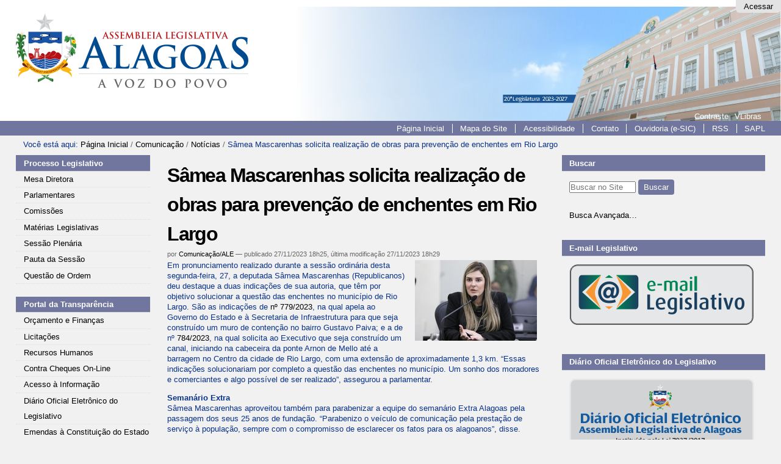

--- FILE ---
content_type: text/html;charset=utf-8
request_url: https://www.al.al.leg.br/comunicacao/noticias/samea-mascarenhas-solicita-realizacao-de-obras-para-prevencao-de-enchentes-em-rio-largo
body_size: 10198
content:
<!DOCTYPE html>
<html xmlns="http://www.w3.org/1999/xhtml" lang="pt-br" xml:lang="pt-br">

<head>
    <meta http-equiv="Content-Type" content="text/html; charset=utf-8" />

    
        <base href="https://www.al.al.leg.br/comunicacao/noticias/samea-mascarenhas-solicita-realizacao-de-obras-para-prevencao-de-enchentes-em-rio-largo" /><!--[if lt IE 7]></base><![endif]-->
    

    
        


  
    <style type="text/css" media="screen">@import url(https://www.al.al.leg.br/portal_css/Sunburst%20Theme/resourceportalmodelo.themestylescontraste-cachekey-fefee65d18d19321757de297d7bdf695.css);</style>
    <link rel="stylesheet" type="text/css" media="screen" href="https://www.al.al.leg.br/portal_css/Sunburst%20Theme/resourceportalmodelo.themestylesreset-cachekey-bbd3e4350baebaa5658912d7af912415.css" />
    <link rel="stylesheet" type="text/css" href="https://www.al.al.leg.br/portal_css/Sunburst%20Theme/base-cachekey-4534e2459fd92752a7578f70b257ed07.css" />
    <link rel="stylesheet" type="text/css" media="screen" href="https://www.al.al.leg.br/portal_css/Sunburst%20Theme/resourceplone.app.jquerytools.dateinput-cachekey-916f13d394e4abdeb3b1584c0baefc4d.css" />
        <!--[if lt IE 8]>    
    
    <link rel="stylesheet" type="text/css" media="screen" href="https://www.al.al.leg.br/portal_css/Sunburst%20Theme/IEFixes-cachekey-bdd1630e846228c017fe933bfc85aef7.css" />
        <![endif]-->
    
    <link rel="stylesheet" type="text/css" media="screen" href="https://www.al.al.leg.br/portal_css/Sunburst%20Theme/resourcecollective.covercontentchooser-cachekey-2b20f84bfb41e86dcb2427aaae1f9118.css" />
    <style type="text/css" media="screen">@import url(https://www.al.al.leg.br/portal_css/Sunburst%20Theme/resourcecollective.flowplayer.cssflowplayer-cachekey-c63e2aab5476d405b898bf8cddc35ec9.css);</style>
    <style type="text/css" media="screen">@import url(https://www.al.al.leg.br/portal_css/Sunburst%20Theme/resourcecollective.pollscsscollective.polls-cachekey-6c6ff44558284629cb1fc07c81341bdc.css);</style>
    <link rel="stylesheet" type="text/css" media="screen" href="https://www.al.al.leg.br/portal_css/Sunburst%20Theme/resourceportalmodelo.themestylestemabase-cachekey-98e3d5563b5901a3b14fb682a333af98.css" />
    <style type="text/css" media="all">@import url(https://www.al.al.leg.br/portal_css/Sunburst%20Theme/solgema_contextualcontentmenu-cachekey-d6f28259da4b5bd0af7cdb1587a19b1f.css);</style>
    <link rel="stylesheet" type="text/css" media="all" href="https://www.al.al.leg.br/portal_css/Sunburst%20Theme/ploneCustom-cachekey-ca87b3aaefd1a55e5971f1f2d9187252.css" />
    <link rel="stylesheet" type="text/css" media="screen" href="//netdna.bootstrapcdn.com/font-awesome/3.2.1/css/font-awesome.min.css" />
    <link rel="stylesheet" type="text/css" href="https://www.al.al.leg.br/portal_css/Sunburst%20Theme/resourceplone.formwidget.datetimestyles-cachekey-bd95ac249908abe58b8b0af051cc7042.css" />
    <style type="text/css" media="screen">@import url(https://www.al.al.leg.br/portal_css/Sunburst%20Theme/easynewsletter-cachekey-51b78926f3d5df067186bac4f23c9a7a.css);</style>
    <link rel="stylesheet" type="text/css" href="https://www.al.al.leg.br/portal_css/Sunburst%20Theme/embedder-cachekey-71763de9b4bb514c199883cf2359ed07.css" />
    <style type="text/css" media="screen">@import url(https://www.al.al.leg.br/portal_css/Sunburst%20Theme/resourcecollective.js.colorpicker-cachekey-7fc4bc0b4d2452621d1a5957d6cde507.css);</style>
    <link rel="stylesheet" type="text/css" media="screen" href="https://www.al.al.leg.br/portal_css/Sunburst%20Theme/resourceplone.formwidget.autocompletejquery.autocomplete-cachekey-dd0c059d9f233648cfce0df136a05678.css" />
    <style type="text/css" media="screen">@import url(https://www.al.al.leg.br/portal_css/Sunburst%20Theme/resourceplone.formwidget.contenttreecontenttree-cachekey-61aee33359b91ced3976b30f1af9d265.css);</style>
    <link rel="stylesheet" type="text/css" media="screen" href="https://www.al.al.leg.br/portal_css/Sunburst%20Theme/resourcesl_stylesheetssocial_like-cachekey-4e93745bf3a12b7e7a752cec1c36e3bc.css" />
    <style type="text/css" media="screen">@import url(https://www.al.al.leg.br/portal_css/Sunburst%20Theme/resourceplonetruegallery-portlet-cachekey-d3e1086a9b6299948a6e15169f6bf3e9.css);</style>

  
  
    <script type="text/javascript" src="https://cdnjs.cloudflare.com/ajax/libs/html5shiv/3.7.3/html5shiv.min.js"></script>
    <script type="text/javascript" src="https://www.al.al.leg.br/portal_javascripts/Sunburst%20Theme/resourceplone.app.jquery-cachekey-37870e72b72a5937867e8ca5bd4611f0.js"></script>
    <script type="text/javascript" src="https://www.al.al.leg.br/portal_javascripts/Sunburst%20Theme/resourcecollective.galleria-cachekey-d87219123a770c81771de506dbfe56a9.js"></script>
    <script type="text/javascript" src="https://www.al.al.leg.br/portal_javascripts/Sunburst%20Theme/resourcecollective.js.bootstrapjsbootstrap.min-cachekey-971246fb0586e5d752f9b09e53416c33.js"></script>
    <script type="text/javascript" src="https://www.al.al.leg.br/portal_javascripts/Sunburst%20Theme/resourcecollective.flowplayerflowplayer.min-cachekey-b49510ae8d2824c69f6564f00a7f1009.js"></script>
       <!--[if lte IE 8]>
     
    <script type="text/javascript" src="https://www.al.al.leg.br/portal_javascripts/Sunburst%20Theme/resourcecollective.pollsjsexcanvas.min-cachekey-f53c09cd121c659c11136dbd0ed98985.js"></script>
       <![endif]-->
     
    <script type="text/javascript" src="https://www.al.al.leg.br/portal_javascripts/Sunburst%20Theme/resourcecollective.pollsjspolls-cachekey-01088bbe13a8d25275e45ce124cab057.js"></script>
    <script type="text/javascript" src="https://www.al.al.leg.br/portal_javascripts/Sunburst%20Theme/resourcecollective.z3cform.datagridfielddatagridfield-cachekey-c3fba31eec2fd8978ab97365634fdb32.js"></script>
    <script type="text/javascript" src="https://www.al.al.leg.br/portal_javascripts/Sunburst%20Theme/resourcesc.embeddervideo-jsvideo-cachekey-39ba228c1e909d156f6d6d5841d5d463.js"></script>
    <script type="text/javascript" src="https://www.al.al.leg.br/portal_javascripts/Sunburst%20Theme/resourcecollective.js.colorpicker.jseye-cachekey-f6a0c741412b1c4ec551f779a3705928.js"></script>
    <script type="text/javascript" src="https://www.al.al.leg.br/portal_javascripts/Sunburst%20Theme/resourcecollective.oembed-cachekey-207a41b8561749da9ee292a478bfaa69.js"></script>


<title>Sâmea Mascarenhas solicita realização de obras para prevenção de enchentes em Rio Largo — Assembleia Legislativa de Alagoas</title>
        
    <link rel="author" href="https://www.al.al.leg.br/author/caca" title="Informações do Autor" />


    <link rel="canonical" href="https://www.al.al.leg.br/comunicacao/noticias/samea-mascarenhas-solicita-realizacao-de-obras-para-prevencao-de-enchentes-em-rio-largo" />
<link rel="alternate" type="application/json+oembed" href="https://www.al.al.leg.br/@@oembed?url=https%3A%2F%2Fwww.al.al.leg.br%2Fcomunicacao%2Fnoticias%2Fsamea-mascarenhas-solicita-realizacao-de-obras-para-prevencao-de-enchentes-em-rio-largo&amp;format=json" title="Sâmea Mascarenhas solicita realização de obras para prevenção de enchentes em Rio Largo oEmbed Profile" />
<link rel="alternate" type="text/xml+oembed" href="https://www.al.al.leg.br/@@oembed?url=https%3A%2F%2Fwww.al.al.leg.br%2Fcomunicacao%2Fnoticias%2Fsamea-mascarenhas-solicita-realizacao-de-obras-para-prevencao-de-enchentes-em-rio-largo&amp;format=xml" title="Sâmea Mascarenhas solicita realização de obras para prevenção de enchentes em Rio Largo oEmbed Profile" />


    
    



<script type="text/javascript">var jqueryOmebedSettings = {embedMethod: "replace",defaultOEmbedProvider: "plone",activate_jqueryoembed_integration: true};</script>
<script type="text/javascript">
$(document).ready(function() {
    // can use links inside div.oembed too since "a" don't work for tinymce styles
    $("a.oembed,.oembed a").oembed(null, jqueryOmebedSettings);
});
</script>

<script type="text/javascript">
        jQuery(function($){
            if (typeof($.datepicker) != "undefined"){
              $.datepicker.setDefaults(
                jQuery.extend($.datepicker.regional['pt-BR'],
                {dateFormat: 'dd/mm/yy'}));
            }
        });
        </script>




    <link rel="search" href="https://www.al.al.leg.br/@@search" title="Buscar neste site" />



        
        
        
        
        

        
        <meta name="generator" content="Plone - http://plone.org" />
    

<meta charset="utf-8" />


<!--[if IE]>
    <script src="http://htmlshiv.googlecode.com/svn/trunk/html5.js"></script>
<![endif]-->
<link href="//netdna.bootstrapcdn.com/font-awesome/3.2.1/css/font-awesome.min.css" rel="stylesheet" />
<link type="text/css" rel="stylesheet" href="/++theme++tema-aleal/css/style.css" />
<link media="all" href="/++theme++tema-aleal/galleria-theme/galleria.tema-pm3.css" type="text/css" rel="stylesheet" />
<script src="/++theme++tema-aleal/javascript/function.js" type="text/javascript"></script>
<meta content="width=device-width, initial-scale=1.0" name="viewport" />
<link rel="icon" type="image/png" href="/++theme++tema-aleal/img/favicon.ico" />
</head>

<body dir="ltr" class="template-newsitem_view portaltype-news-item site-portal section-comunicacao subsection-noticias subsection-noticias-samea-mascarenhas-solicita-realizacao-de-obras-para-prevencao-de-enchentes-em-rio-largo userrole-anonymous"><!-- Accessibility --><p class="hiddenStructure">
  <a accesskey="2" href="https://www.al.al.leg.br/comunicacao/noticias/samea-mascarenhas-solicita-realizacao-de-obras-para-prevencao-de-enchentes-em-rio-largo#content">Ir para o conteúdo.</a> |

  <a accesskey="6" href="https://www.al.al.leg.br/comunicacao/noticias/samea-mascarenhas-solicita-realizacao-de-obras-para-prevencao-de-enchentes-em-rio-largo#portal-globalnav">Ir para a navegação</a>
</p><p class="hiddenStructure">Ferramentas Pessoais</p><p class="hiddenStructure">Navegação</p><!-- User --><ul class="actionMenu deactivated" id="portal-personaltools">
  <li id="anon-personalbar">
    
        <a href="https://www.al.al.leg.br/login" id="personaltools-login">Acessar</a>
    
  </li>
</ul><div id="wrapper">

    <!-- Header -->
        <header role="banner" style="background-image: url(https://www.al.al.leg.br/background.png)">


            <a id="portal-logo" title="Assembleia Legislativa de Alagoas" accesskey="1" href="https://www.al.al.leg.br">
    <img src="https://www.al.al.leg.br/logo.png" alt="Assembleia Legislativa de Alagoas" title="Assembleia Legislativa de Alagoas" height="122" width="381" />




</a>


            <ul id="portal-siteactions">

    <li id="siteaction-contraste"><a href="#" accesskey="" title="Contraste">Contraste</a></li>
    <li id="siteaction-vlibras"><a href="http://www.vlibras.gov.br/" accesskey="" title="VLibras">VLibras</a></li>
</ul>
            
            <div id="portal-searchbox">

    <form id="searchGadget_form" action="https://www.al.al.leg.br/@@search">

        <div class="LSBox">
        <label class="hiddenStructure" for="searchGadget">Busca</label>

        <input name="SearchableText" type="text" size="18" title="Buscar no Site" placeholder="Buscar no Site" accesskey="4" class="searchField" id="searchGadget" />

        <input class="searchButton" type="submit" value="Buscar" />

        

        <div class="LSResult" id="LSResult"><div class="LSShadow" id="LSShadow"></div></div>
        </div>
    </form>

    <div id="portal-advanced-search" class="hiddenStructure">
        <a href="https://www.al.al.leg.br/@@search" accesskey="5">Busca Avançada…</a>
    </div>

</div>

    <!-- Main Menu -->


            <nav id="main-navigation" role="navigation">
                <ul><li id="portaltab-index_html" class="selected"><a href="https://www.al.al.leg.br" title="">Página Inicial</a></li><li id="portaltab-sitemap" class="plain"><a href="https://www.al.al.leg.br/sitemap" title="">Mapa do Site</a></li><li id="portaltab-accessibility" class="plain"><a href="https://www.al.al.leg.br/accessibility-info" title="">Acessibilidade</a></li><li id="portaltab-contact" class="plain"><a href="https://www.al.al.leg.br/contact-info" title="">Contato</a></li><li id="portaltab-ouvidoria" class="plain"><a href="https://www.al.al.leg.br/ouvidoria" title="Sistema eletrônico de informações ao cidadão, que controla as demandas dos cidadãos à Casa Legislativa, permitindo seu acompanhamento e pesquisa.">Ouvidoria (e-SIC)</a></li><li id="portaltab-rss-info" class="plain"><a href="https://www.al.al.leg.br/rss-info" title="Assine os canais RSS disponíveis em cada seção do site e receba automaticamente todas as suas atualizações.">RSS</a></li><li id="portaltab-sapl" class="plain"><a href="http://sapl.al.al.leg.br/" title="Sistema de Apoio ao Processo Legislativo">SAPL</a></li></ul>
            </nav>
        </header>

        <div id="portal-breadcrumbs">

    <span id="breadcrumbs-you-are-here">Você está aqui:</span>
    <span id="breadcrumbs-home">
        <a href="https://www.al.al.leg.br">Página Inicial</a>
        <span class="breadcrumbSeparator">
            /
            
        </span>
    </span>
    <span id="breadcrumbs-1" dir="ltr">
        
            <a href="https://www.al.al.leg.br/comunicacao">Comunicação</a>
            <span class="breadcrumbSeparator">
                /
                
            </span>
            
         
    </span>
    <span id="breadcrumbs-2" dir="ltr">
        
            <a href="https://www.al.al.leg.br/comunicacao/noticias">Notícias</a>
            <span class="breadcrumbSeparator">
                /
                
            </span>
            
         
    </span>
    <span id="breadcrumbs-3" dir="ltr">
        
            
            
            <span id="breadcrumbs-current">Sâmea Mascarenhas solicita realização de obras para prevenção de enchentes em Rio Largo</span>
         
    </span>

</div>


    <!-- Columns -->    
        <div id="main">

            <aside id="column-one">
            
                
<div class="portletWrapper" data-portlethash="706c6f6e652e6c656674636f6c756d6e0a636f6e746578740a2f616c5f61616c2f706f7274616c0a70726f636573736f2d6c656769736c617469766f" id="portletwrapper-706c6f6e652e6c656674636f6c756d6e0a636f6e746578740a2f616c5f61616c2f706f7274616c0a70726f636573736f2d6c656769736c617469766f">
<dl class="portlet portletNavigationTree">

    <dt class="portletHeader">
        <span class="portletTopLeft"></span>
        <a href="https://www.al.al.leg.br/processo-legislativo" class="tile">Processo Legislativo</a>
        <span class="portletTopRight"></span>
    </dt>

    <dd class="portletItem lastItem">
        <ul class="navTree navTreeLevel0">
            
            



<li class="navTreeItem visualNoMarker section-mesa-diretora">

    


        <a href="https://www.al.al.leg.br/processo-legislativo/mesa-diretora" class="state-published contenttype-window" title="">
            
            <span>Mesa Diretora</span>
        </a>

        

    
</li>


<li class="navTreeItem visualNoMarker section-20-a-legislatura">

    


        <a href="https://www.al.al.leg.br/processo-legislativo/20-a-legislatura" class="state-published contenttype-document" title="">
            
            <span>Parlamentares</span>
        </a>

        

    
</li>


<li class="navTreeItem visualNoMarker section-comissoes">

    


        <a href="https://www.al.al.leg.br/processo-legislativo/comissoes" class="state-published contenttype-window" title="">
            
            <span>Comissões</span>
        </a>

        

    
</li>


<li class="navTreeItem visualNoMarker section-materias-legislativas">

    


        <a href="https://www.al.al.leg.br/processo-legislativo/materias-legislativas" class="state-published contenttype-window" title="">
            
            <span>Matérias Legislativas</span>
        </a>

        

    
</li>


<li class="navTreeItem visualNoMarker section-sessao-plenaria">

    


        <a href="https://www.al.al.leg.br/processo-legislativo/sessao-plenaria" class="state-published contenttype-window" title="">
            
            <span>Sessão Plenária</span>
        </a>

        

    
</li>


<li class="navTreeItem visualNoMarker section-pauta-da-sessao">

    


        <a href="https://www.al.al.leg.br/processo-legislativo/pauta-da-sessao" class="state-published contenttype-window" title="">
            
            <span>Pauta da Sessão</span>
        </a>

        

    
</li>


<li class="navTreeItem visualNoMarker section-questao-de-ordem">

    


        <a href="https://www.al.al.leg.br/processo-legislativo/questao-de-ordem" class="state-published contenttype-document" title="">
            
            <span>Questão de Ordem</span>
        </a>

        

    
</li>




        </ul>
        <span class="portletBottomLeft"></span>
        <span class="portletBottomRight"></span>
    </dd>
</dl>

</div>

<div class="portletWrapper" data-portlethash="706c6f6e652e6c656674636f6c756d6e0a636f6e746578740a2f616c5f61616c2f706f7274616c0a7472616e73706172656e636961" id="portletwrapper-706c6f6e652e6c656674636f6c756d6e0a636f6e746578740a2f616c5f61616c2f706f7274616c0a7472616e73706172656e636961">
<dl class="portlet portletNavigationTree">

    <dt class="portletHeader">
        <span class="portletTopLeft"></span>
        <a href="https://www.al.al.leg.br/transparencia" class="tile">Portal da Transparência</a>
        <span class="portletTopRight"></span>
    </dt>

    <dd class="portletItem lastItem">
        <ul class="navTree navTreeLevel0">
            
            



<li class="navTreeItem visualNoMarker navTreeFolderish section-orcamento-e-financas">

    


        <a href="https://www.al.al.leg.br/transparencia/orcamento-e-financas" class="state-published navTreeFolderish contenttype-folder" title="Os dados da Assembeia LegIslativa de Alagoas referentes ao presente subitem são extraídos diretamente do SISTEMA INTEGRADO DE ADMINISTRAÇÃO FINANCEIRA DO ESTADO DE ALAGOAS - SIAFE/AL, de propriedade do Estado de Alagoas e disponibilizado pela Secretaria de Estado da Fazenda. Além do Portal da Transparência da Assembleia Legislativa, as presentes informações também podem ser consultadas no Portal da Transparência de Alagoas - Graciliano Ramos.">
            
            <span>Orçamento e Finanças</span>
        </a>

        

    
</li>


<li class="navTreeItem visualNoMarker navTreeFolderish section-licitacoes-e-contratos">

    


        <a href="https://www.al.al.leg.br/transparencia/licitacoes-e-contratos" class="state-published navTreeFolderish contenttype-folder" title="">
            
            <span>Licitações </span>
        </a>

        

    
</li>


<li class="navTreeItem visualNoMarker navTreeFolderish section-recursos-humanos">

    


        <a href="https://www.al.al.leg.br/transparencia/recursos-humanos" class="state-published navTreeFolderish contenttype-folder" title="">
            
            <span>Recursos Humanos</span>
        </a>

        

    
</li>


<li class="navTreeItem visualNoMarker section-contra-cheques-on-line">

    


        <a href="https://portaldoservidor.al.al.leg.br" class="state-published contenttype-link" title="">
            
            <span>Contra Cheques On-Line</span>
        </a>

        

    
</li>


<li class="navTreeItem visualNoMarker navTreeFolderish section-acesso-a-informacao-1">

    


        <a href="https://www.al.al.leg.br/transparencia/acesso-a-informacao-1" class="state-published navTreeFolderish contenttype-folder" title="">
            
            <span>Acesso à Informação</span>
        </a>

        

    
</li>


<li class="navTreeItem visualNoMarker section-diario-oficial-eletronico-do-legislativo">

    


        <a href="https://www.al.al.leg.br/comunicacao/diario-oficial-eletronico-do-poder-legislativo" class="state-published contenttype-link" title="">
            
            <span>Diário Oficial Eletrônico do Legislativo</span>
        </a>

        

    
</li>


<li class="navTreeItem visualNoMarker navTreeFolderish section-emendas-a-constituicao-do-estado-de-alagoas-1">

    


        <a href="https://www.al.al.leg.br/transparencia/emendas-a-constituicao-do-estado-de-alagoas-1" class="state-published navTreeFolderish contenttype-folder" title="Emendas à Constituição do Estado de Alagoas promulgada em 05 de Outubro de 1989.">
            
            <span>Emendas à Constituição do Estado de Alagoas</span>
        </a>

        

    
</li>




        </ul>
        <span class="portletBottomLeft"></span>
        <span class="portletBottomRight"></span>
    </dd>
</dl>

</div>

<div class="portletWrapper" data-portlethash="706c6f6e652e6c656674636f6c756d6e0a636f6e746578740a2f616c5f61616c2f706f7274616c0a696e737469747563696f6e616c" id="portletwrapper-706c6f6e652e6c656674636f6c756d6e0a636f6e746578740a2f616c5f61616c2f706f7274616c0a696e737469747563696f6e616c">
<dl class="portlet portletNavigationTree">

    <dt class="portletHeader">
        <span class="portletTopLeft"></span>
        <a href="https://www.al.al.leg.br/institucional" class="tile">Sobre a Assembleia</a>
        <span class="portletTopRight"></span>
    </dt>

    <dd class="portletItem lastItem">
        <ul class="navTree navTreeLevel0">
            
            



<li class="navTreeItem visualNoMarker navTreeFolderish section-historia">

    


        <a href="https://www.al.al.leg.br/institucional/historia" class="state-published navTreeFolderish contenttype-folder" title="Textos sobre a história da Casa Legislativa, desde sua criação, bem como, fotos, vídeos, áudios, entre outros.">
            
            <span>História</span>
        </a>

        

    
</li>


<li class="navTreeItem visualNoMarker navTreeFolderish section-regimento-interno">

    


        <a href="https://www.al.al.leg.br/institucional/regimento-interno" class="state-published navTreeFolderish contenttype-folder" title="Regimento Interno atualizado, que rege o seu funcionamento da Casa Legislativa e do Processo Legislativo.">
            
            <span>Regimento Interno</span>
        </a>

        

    
</li>


<li class="navTreeItem visualNoMarker navTreeFolderish section-eventos">

    


        <a href="https://www.al.al.leg.br/institucional/eventos" class="state-published navTreeFolderish contenttype-folder" title="Calendário de eventos agendados nesta Casa Legislativa ou acontecimentos relevantes que tenham participação de parlamentares, funcionários, cidadãos em destaque, entre outros.">
            
            <span>Agenda de Eventos</span>
        </a>

        

    
</li>


<li class="navTreeItem visualNoMarker navTreeFolderish section-escola-legislativa">

    


        <a href="https://www.al.al.leg.br/institucional/escola-legislativa" class="state-published navTreeFolderish contenttype-folder" title="">
            
            <span>Escola Legislativa</span>
        </a>

        

    
</li>


<li class="navTreeItem visualNoMarker section-procuradoria-especial-da-mulher">

    


        <a href="https://www.al.al.leg.br/institucional/procuradoria-especial-da-mulher" class="state-published contenttype-document" title="">
            
            <span>Procuradoria Especial da Mulher</span>
        </a>

        

    
</li>




        </ul>
        <span class="portletBottomLeft"></span>
        <span class="portletBottomRight"></span>
    </dd>
</dl>

</div>

<div class="portletWrapper" data-portlethash="706c6f6e652e6c656674636f6c756d6e0a636f6e746578740a2f616c5f61616c2f706f7274616c0a636f6d756e69636163616f" id="portletwrapper-706c6f6e652e6c656674636f6c756d6e0a636f6e746578740a2f616c5f61616c2f706f7274616c0a636f6d756e69636163616f">
<dl class="portlet portletNavigationTree">

    <dt class="portletHeader">
        <span class="portletTopLeft"></span>
        <a href="https://www.al.al.leg.br/comunicacao" class="tile">Comunicação</a>
        <span class="portletTopRight"></span>
    </dt>

    <dd class="portletItem lastItem">
        <ul class="navTree navTreeLevel0">
            
            



<li class="navTreeItem visualNoMarker section-noticias-2">

    


        <a href="https://www.al.al.leg.br/comunicacao/noticias/agregador" class="state-published contenttype-link" title="">
            
            <span>Notícias</span>
        </a>

        

    
</li>


<li class="navTreeItem visualNoMarker navTreeFolderish section-fotos">

    


        <a href="https://www.al.al.leg.br/comunicacao/fotos" class="state-published navTreeFolderish contenttype-folder" title="Para baixar um arquivo, clique na foto e, abaixo, em download.">
            
            <span>Galeria de Fotos</span>
        </a>

        

    
</li>


<li class="navTreeItem visualNoMarker navTreeFolderish section-diario-oficial-eletronico-do-poder-legislativo">

    


        <a href="https://www.al.al.leg.br/comunicacao/diario-oficial-eletronico-do-poder-legislativo" class="state-published navTreeFolderish contenttype-folder" title="">
            
            <span>Diário Oficial Eletrônico da Assembleia Legislativa de Alagoas</span>
        </a>

        

    
</li>


<li class="navTreeItem visualNoMarker navTreeFolderish section-videos">

    


        <a href="https://www.al.al.leg.br/comunicacao/videos" class="state-published navTreeFolderish contenttype-folder" title="Acervo de vídeos da Casa Legislativa sobre eventos ocorridos, sessões legislativas, promocionais, informativos, entre outros, em formato MP4 e/ou serviços de streaming de multimídia pela Internet.">
            
            <span>TV Assembleia</span>
        </a>

        

    
</li>


<li class="navTreeItem visualNoMarker navTreeFolderish section-audios">

    


        <a href="https://www.al.al.leg.br/comunicacao/audios" class="state-published navTreeFolderish contenttype-folder" title="Som do Plenário é um acervo de áudios e podcasts sobre as atividades do Poder Legislativo de Alagoas. Clique no quadro abaixo, selecione o assunto que deseja ouvir e fique por dentro das ações desenvolvidas pelos parlamentares.&#13;&#10;">
            
            <span>Som do Plenário</span>
        </a>

        

    
</li>


<li class="navTreeItem visualNoMarker navTreeFolderish section-publicacoes">

    


        <a href="https://www.al.al.leg.br/comunicacao/publicacoes" class="state-published navTreeFolderish contenttype-folder" title="">
            
            <span>Publicações</span>
        </a>

        

    
</li>


<li class="navTreeItem visualNoMarker navTreeFolderish section-videos-1">

    


        <a href="https://www.al.al.leg.br/comunicacao/videos-1" class="state-published navTreeFolderish contenttype-folder" title="Assista os programas veiculados pela TV Assembleia e as peças publicitárias produzidas pela equipe de comunicação da Casa de Tavares Bastos. ">
            
            <span>Vídeos</span>
        </a>

        

    
</li>


<li class="navTreeItem visualNoMarker navTreeFolderish section-marca">

    


        <a href="https://www.al.al.leg.br/comunicacao/marca" class="state-published navTreeFolderish contenttype-folder" title="">
            
            <span>Marca</span>
        </a>

        

    
</li>


<li class="navTreeItem visualNoMarker section-diretoria-de-comunicacao">

    


        <a href="https://www.al.al.leg.br/comunicacao/diretoria-de-comunicacao" class="state-published contenttype-document" title="">
            
            <span>Diretoria de Comunicação</span>
        </a>

        

    
</li>


<li class="navTreeItem visualNoMarker navTreeItemInPath navTreeFolderish section-noticias">

    


        <a href="https://www.al.al.leg.br/comunicacao/noticias" class="state-private navTreeItemInPath navTreeFolderish contenttype-folder" title="Banco de notícias desta Casa Legislativa.">
            
            <span>Notícias</span>
        </a>

        
            <ul class="navTree navTreeLevel1">
                



<li class="navTreeItem visualNoMarker section-agregador">

    


        <a href="https://www.al.al.leg.br/comunicacao/noticias/agregador" class="state-published contenttype-collection" title="Banco de notícias desta Casa Legislativa.">
            
            <span>Notícias</span>
        </a>

        

    
</li>


<li class="navTreeItem visualNoMarker navTreeCurrentNode section-samea-mascarenhas-solicita-realizacao-de-obras">

    


        <a href="https://www.al.al.leg.br/comunicacao/noticias/samea-mascarenhas-solicita-realizacao-de-obras-para-prevencao-de-enchentes-em-rio-largo" class="state-published navTreeCurrentItem navTreeCurrentNode contenttype-news-item" title="">
            
            <span>Sâmea Mascarenhas solicita realização de obras para prevenção de enchentes em Rio Largo</span>
        </a>

        

    
</li>




            </ul>
        

    
</li>




        </ul>
        <span class="portletBottomLeft"></span>
        <span class="portletBottomRight"></span>
    </dd>
</dl>

</div>

<div class="portletWrapper" data-portlethash="706c6f6e652e6c656674636f6c756d6e0a636f6e746578740a2f616c5f61616c2f706f7274616c0a6c656973" id="portletwrapper-706c6f6e652e6c656674636f6c756d6e0a636f6e746578740a2f616c5f61616c2f706f7274616c0a6c656973">
<dl class="portlet portletNavigationTree">

    <dt class="portletHeader">
        <span class="portletTopLeft"></span>
        <a href="https://www.al.al.leg.br/leis" class="tile">Leis</a>
        <span class="portletTopRight"></span>
    </dt>

    <dd class="portletItem lastItem">
        <ul class="navTree navTreeLevel0">
            
            



<li class="navTreeItem visualNoMarker section-constituicao-estadual">

    


        <a href="http://sapl.al.al.leg.br/sapl_documentos/norma_juridica/2_texto_integral" class="state-published contenttype-link" title="">
            
            <span>Constituição Estadual</span>
        </a>

        

    
</li>


<li class="navTreeItem visualNoMarker section-legislacao-estadual">

    


        <a href="https://www.al.al.leg.br/leis/legislacao-estadual" class="state-published contenttype-window" title="">
            
            <span>Legislação Estadual</span>
        </a>

        

    
</li>


<li class="navTreeItem visualNoMarker section-legislacao-federal">

    


        <a href="http://www.planalto.gov.br/legislacao" class="state-published contenttype-link" title="Link para o acervo de normas jurídicas da República.">
            
            <span>Legislação Federal</span>
        </a>

        

    
</li>


<li class="navTreeItem visualNoMarker section-pesquisar-no-lexml">

    


        <a href="../lexml" class="state-published contenttype-link" title="Link para a pesquisa LexML na legislação das três esferas (Municipal, Estadual e Federal) dos três poderes (Legislativo, Executivo e Judiciário).">
            
            <span>Pesquisar no LexML</span>
        </a>

        

    
</li>




        </ul>
        <span class="portletBottomLeft"></span>
        <span class="portletBottomRight"></span>
    </dd>
</dl>

</div>

<div class="portletWrapper" data-portlethash="706c6f6e652e6c656674636f6c756d6e0a636f6e746578740a2f616c5f61616c2f706f7274616c0a6c696e6b732d7574656973" id="portletwrapper-706c6f6e652e6c656674636f6c756d6e0a636f6e746578740a2f616c5f61616c2f706f7274616c0a6c696e6b732d7574656973">
<dl class="portlet portletNavigationTree">

    <dt class="portletHeader">
        <span class="portletTopLeft"></span>
        <a href="https://www.al.al.leg.br/links-uteis" class="tile">Links Úteis</a>
        <span class="portletTopRight"></span>
    </dt>

    <dd class="portletItem lastItem">
        <ul class="navTree navTreeLevel0">
            
            



<li class="navTreeItem visualNoMarker section-poder-executivo-al">

    


        <a href="http://www.governo.al.gov.br/" class="state-published contenttype-link" title="">
            
            <span>Governo de Alagoas</span>
        </a>

        

    
</li>


<li class="navTreeItem visualNoMarker section-tribunal-de-justica">

    


        <a href="http://www.tjal.jus.br/" class="state-published contenttype-link" title="">
            
            <span>Tribunal de Justiça de Alagoas</span>
        </a>

        

    
</li>


<li class="navTreeItem visualNoMarker section-tribunal-de-contas-do-estado">

    


        <a href="http://www.tce.al.gov.br/" class="state-published contenttype-link" title="">
            
            <span>Tribunal de Contas do Estado</span>
        </a>

        

    
</li>


<li class="navTreeItem visualNoMarker section-diario-oficial-do-estado">

    


        <a href="http://www.imprensaoficialal.com.br/diario-oficial" class="state-published contenttype-link" title="Diário Oficial do Estado">
            
            <span>Diário Oficial do Estado</span>
        </a>

        

    
</li>


<li class="navTreeItem visualNoMarker section-camara-dos-deputados">

    


        <a href="http://www.camara.leg.br" class="state-published contenttype-link" title="Portal da Câmara dos Deputados Federal.">
            
            <span>Câmara dos Deputados</span>
        </a>

        

    
</li>


<li class="navTreeItem visualNoMarker section-senado-federal">

    


        <a href="http://www.senado.leg.br" class="state-published contenttype-link" title="Portal do Senado Federal do Brasil.">
            
            <span>Senado Federal</span>
        </a>

        

    
</li>


<li class="navTreeItem visualNoMarker section-programa-interlegis">

    


        <a href="http://www.interlegis.leg.br" class="state-published contenttype-link" title="Portal do Programa de Integração e Modernização do Legislativo Brasileiro.">
            
            <span>Programa Interlegis</span>
        </a>

        

    
</li>




        </ul>
        <span class="portletBottomLeft"></span>
        <span class="portletBottomRight"></span>
    </dd>
</dl>

</div>

<div class="portletWrapper" data-portlethash="706c6f6e652e6c656674636f6c756d6e0a636f6e746578740a2f616c5f61616c2f706f7274616c0a6269626c696f74656361" id="portletwrapper-706c6f6e652e6c656674636f6c756d6e0a636f6e746578740a2f616c5f61616c2f706f7274616c0a6269626c696f74656361">
<dl class="portlet portletStaticText portlet-static-biblioteca">

    <dt class="portletHeader">
        <span class="portletTopLeft"></span>
        <span>
           Biblioteca
        </span>
        <span class="portletTopRight"></span>
    </dt>

    <dd class="portletItem odd">
        <p><a title="" href="https://www.al.al.leg.br/comunicacao/publicacoes/memorias-legislativas-1" class="internal-link" target="_self">Memórias Legislativas</a></p>
<p><a title="" href="https://www.al.al.leg.br/comunicacao/publicacoes/tavares-bastos-um-tita-das-alagoas" class="internal-link" target="_self">Tavares Bastos: Um Titã das Alagoas - Paulo de Castro Silveira</a></p>
<p><a title="" href="https://www.al.al.leg.br/comunicacao/publicacoes/cartas-do-solitario" class="internal-link" target="_self">Cartas do Solitário - Tavares Bastos</a></p>
<p><a title="" href="https://www.al.al.leg.br/comunicacao/publicacoes/os-males-do-presente-e-as-esperancas-do-futuro-tavares-bastos" class="internal-link" target="_self">Os Males do Presente e as Esperanças do Futuro - Tavares Bastos</a></p>
<p><a title="" href="https://www.al.al.leg.br/comunicacao/publicacoes/a-provincia-tavares-bastos" class="internal-link" target="_self">A Província - Tavares Bastos</a></p>
<p><a title="O Valle do Amazonas - Tavares Bastos" href="https://www.al.al.leg.br/comunicacao/publicacoes/o-valle-do-amazonas-tavares-bastos" class="internal-link" target="_self">O Valle do Amazonas - Tavares Bastos</a></p>
<p><a title="" href="https://www.al.al.leg.br/comunicacao/publicacoes/biografia-lily-lages" class="external-link" target="_self">Biografia Lily Lages</a></p>
<p><a title="" href="https://www.al.al.leg.br/comunicacao/publicacoes/terra-das-alagoas-adalberto-marroquim/view" class="external-link" target="_self">Terra das Alagôas - Adalberto Marroquim</a></p>
<p><a title="" href="https://www.al.al.leg.br/comunicacao/publicacoes/catalogo-do-parlamento-de-alagoas-periodo-republicano/view" class="external-link" target="_self">Catálogo do Parlamento de Alagoas - Período Republicano</a></p>
        
            <span class="portletBottomLeft"></span>
            <span class="portletBottomRight"></span>
        
    </dd>
    
    

</dl>
</div>




            
        </aside>

            <main id="main-content" role="main">

            <div id="viewlet-above-content">
</div>

            
                <div class="">

                    

                    

    <dl class="portalMessage info" id="kssPortalMessage" style="display:none">
        <dt>Info</dt>
        <dd></dd>
    </dl>



                    
                        <div id="content">

                            

                            

                             <div id="viewlet-above-content-title"></div>
                             
                                 
                                 
            
                <h1 id="parent-fieldname-title" class="documentFirstHeading">
                    Sâmea Mascarenhas solicita realização de obras para prevenção de enchentes em Rio Largo
                </h1>
            
            
        
                             
                             <div id="viewlet-below-content-title">

<div class="documentByLine" id="plone-document-byline">
  

  
  
    <span class="documentAuthor">
      por <a href="https://www.al.al.leg.br/author/caca">Comunicação/ALE</a>
         —
    </span>
  
  

  
  <span class="documentPublished">
    <span>publicado</span>
    27/11/2023 18h25,
  </span>

  <span class="documentModified">
    <span>última modificação</span>
    27/11/2023 18h29
  </span>
  

  

  

  

  

</div>
</div>

                             
                                 
                                 
            
                
            
            
        
                             

                             <div id="viewlet-above-content-body">

</div>
                             <div id="content-core">
                                 
    

        <div class="newsImageContainer">
            <a href="https://www.al.al.leg.br/comunicacao/noticias/samea-mascarenhas-solicita-realizacao-de-obras-para-prevencao-de-enchentes-em-rio-largo/image/image_view_fullscreen" id="parent-fieldname-image">
               <img src="https://www.al.al.leg.br/comunicacao/noticias/samea-mascarenhas-solicita-realizacao-de-obras-para-prevencao-de-enchentes-em-rio-largo/image_mini" alt="Sâmea Mascarenhas solicita realização de obras para prevenção de enchentes em Rio Largo" title="" height="132" width="200" class="newsImage" />
            </a>
            
        </div>

        

        <div id="parent-fieldname-text" class="plain">
            <p>Em pronunciamento realizado durante a sessão ordinária desta segunda-feira, 27, a deputada Sâmea Mascarenhas (Republicanos) deu destaque a duas indicações de sua autoria, que têm por objetivo solucionar a questão das enchentes no município de Rio Largo. São as indicações de <a class="external-link" href="https://sapl.al.al.leg.br/materia/11260" target="_self" title="">nº 779/2023</a>, na qual apela ao Governo do Estado e à Secretaria de Infraestrutura para que seja construído um muro de contenção no bairro Gustavo Paiva; e a de nº <a class="external-link" href="https://sapl.al.al.leg.br/materia/11282" target="_self" title="">784/2023</a>, na qual solicita ao Executivo que seja construído um canal, iniciando na cabeceira da ponte Arnon de Mello até a barragem no Centro da cidade de Rio Largo, com uma extensão de aproximadamente 1,3 km. “Essas indicações solucionariam por completo a questão das enchentes no município. Um sonho dos moradores e comerciantes e algo possível de ser realizado”, assegurou a parlamentar.</p>
<p><strong>Semanário Extra</strong><br />Sâmea Mascarenhas aproveitou também para parabenizar a equipe do semanário Extra Alagoas pela passagem dos seus 25 anos de fundação. “Parabenizo o veículo de comunicação pela prestação de serviço à população, sempre com o compromisso de esclarecer os fatos para os alagoanos”, disse.</p>
        </div>
    

                             </div>
                             <div id="viewlet-below-content-body">



    <div class="visualClear"><!-- --></div>

    <div class="documentActions">
        

        

    </div>

</div>

                            
                        </div>
                    

                    
                </div>
            

            <div id="viewlet-below-content">





</div>
        </main>

            <aside id="column-two">
            
                
<div class="portletWrapper" data-portlethash="706c6f6e652e7269676874636f6c756d6e0a636f6e746578740a2f616c5f61616c2f706f7274616c0a736561726368" id="portletwrapper-706c6f6e652e7269676874636f6c756d6e0a636f6e746578740a2f616c5f61616c2f706f7274616c0a736561726368">
<dl class="portlet portletSearch">

  <dt class="portletHeader">
      <span class="portletTopLeft"></span>
      <a class="tile" href="https://www.al.al.leg.br/@@search">
        
        Buscar
      </a>
      <span class="portletTopRight"></span>
  </dt>

    <dd class="portletItem">
      <form id="searchform" action="https://www.al.al.leg.br/@@search" data-action="@@search">
        <div class="LSBox">
          <input class="searchField portlet-search-gadget" name="SearchableText" type="text" size="15" title="Busca no Site" placeholder="Buscar no Site" />
          <input class="searchButton" type="submit" value="Buscar" />

          <div class="LSResult" style="" data-livesearch="livesearch_reply">
            <div class="LSShadow"></div>
          </div>
        </div>
      </form>
      <div class="visualClear"><!-- --></div>
    </dd>

    <dd class="portletFooter">
        <a href="https://www.al.al.leg.br/@@search" class="tile">Busca Avançada…</a>
        <span class="portletBottomLeft"></span>
        <span class="portletBottomRight"></span>
    </dd>
</dl>

</div>

<div class="portletWrapper" data-portlethash="706c6f6e652e7269676874636f6c756d6e0a636f6e746578740a2f616c5f61616c2f706f7274616c0a652d6d61696c2d6c656769736c617469766f" id="portletwrapper-706c6f6e652e7269676874636f6c756d6e0a636f6e746578740a2f616c5f61616c2f706f7274616c0a652d6d61696c2d6c656769736c617469766f">
<dl class="portlet portletStaticText portlet-static-e-mail-legislativo">

    <dt class="portletHeader">
        <span class="portletTopLeft"></span>
        <span>
           E-mail Legislativo
        </span>
        <span class="portletTopRight"></span>
    </dt>

    <dd class="portletItem odd">
        <p><a class="external-link" href="https://correio.interlegis.leg.br/" target="_self" title=""><img src="https://www.al.al.leg.br/comunicacao/botoemail3.png" alt="" class="image-inline" title="" /></a></p>
        
            <span class="portletBottomLeft"></span>
            <span class="portletBottomRight"></span>
        
    </dd>
    
    

</dl>
</div>

<div class="portletWrapper" data-portlethash="706c6f6e652e7269676874636f6c756d6e0a636f6e746578740a2f616c5f61616c2f706f7274616c0a64696172696f2d6f66696369616c2d656c6574726f6e69636f2d646f2d6c656769736c617469766f" id="portletwrapper-706c6f6e652e7269676874636f6c756d6e0a636f6e746578740a2f616c5f61616c2f706f7274616c0a64696172696f2d6f66696369616c2d656c6574726f6e69636f2d646f2d6c656769736c617469766f">
<dl class="portlet portletStaticText portlet-static-diario-oficial-eletronico-do-legislativo">

    <dt class="portletHeader">
        <span class="portletTopLeft"></span>
        <span>
           Diário Oficial Eletrônico do Legislativo
        </span>
        <span class="portletTopRight"></span>
    </dt>

    <dd class="portletItem odd">
        <p><a title="" href="https://www.al.al.leg.br/comunicacao/diario-oficial-eletronico-do-poder-legislativo" class="internal-link" target="_self"><img src="https://www.al.al.leg.br/comunicacao/BotoDO2.png" alt="" class="image-inline" title="" /></a></p>
        
            <span class="portletBottomLeft"></span>
            <span class="portletBottomRight"></span>
        
    </dd>
    
    

</dl>
</div>

<div class="portletWrapper" data-portlethash="706c6f6e652e7269676874636f6c756d6e0a636f6e746578740a2f616c5f61616c2f706f7274616c0a656d656e6461732d612d636f6e73746974756963616f2d646f2d65737461646f2d64652d616c61676f6173" id="portletwrapper-706c6f6e652e7269676874636f6c756d6e0a636f6e746578740a2f616c5f61616c2f706f7274616c0a656d656e6461732d612d636f6e73746974756963616f2d646f2d65737461646f2d64652d616c61676f6173">
<dl class="portlet portletStaticText portlet-static-legislacao">

    <dt class="portletHeader">
        <span class="portletTopLeft"></span>
        <span>
           Legislação
        </span>
        <span class="portletTopRight"></span>
    </dt>

    <dd class="portletItem odd">
        <p><a title="" href="https://www.al.al.leg.br/transparencia/emendas-a-constituicao-do-estado-de-alagoas-1" class="internal-link" target="_self"><img src="https://www.al.al.leg.br/comunicacao/copy2_of_BotoLinkEmendaConstituio.png" alt="" class="image-inline" title="" /></a></p>
        
            <span class="portletBottomLeft"></span>
            <span class="portletBottomRight"></span>
        
    </dd>
    
    

</dl>
</div>

<div class="portletWrapper" data-portlethash="706c6f6e652e7269676874636f6c756d6e0a636f6e746578740a2f616c5f61616c2f706f7274616c0a6d69646961732d736f6369616973" id="portletwrapper-706c6f6e652e7269676874636f6c756d6e0a636f6e746578740a2f616c5f61616c2f706f7274616c0a6d69646961732d736f6369616973">
<dl class="portlet portletStaticText portlet-static-midias-sociais">

    <dt class="portletHeader">
        <span class="portletTopLeft"></span>
        <span>
           Mídias Sociais
        </span>
        <span class="portletTopRight"></span>
    </dt>

    <dd class="portletItem odd">
        <p align="center"><a class="external-link" href="https://www.facebook.com/alealagoas" target="_self" title=""><span class="external-link"><img src="https://www.al.al.leg.br/imagens/Facebook_logo.png/@@images/9b9696ba-c257-4809-a608-ac1735f4a427.png" alt="" class="image-inline" title="" /></span></a>  <a class="external-link" href="https://www.instagram.com/assembleiaal/" target="_self" title=""><img src="https://www.al.al.leg.br/imagens/Instagram_logo.png/@@images/824d79ce-f522-43df-b5e6-28131c68f23b.png" alt="" class="image-inline" title="" /></a>  <a class="external-link" href="https://twitter.com/assembleia_al" target="_self" title=""><img src="https://www.al.al.leg.br/imagens/xlogo.png/@@images/0167ea53-fcbf-4fe7-ae72-33d9b923692e.png" alt="" class="image-inline" title="" /></a></p>
        
            <span class="portletBottomLeft"></span>
            <span class="portletBottomRight"></span>
        
    </dd>
    
    

</dl>
</div>

<div class="portletWrapper" data-portlethash="706c6f6e652e7269676874636f6c756d6e0a636f6e746578740a2f616c5f61616c2f706f7274616c0a74762d6c656769736c6174697661" id="portletwrapper-706c6f6e652e7269676874636f6c756d6e0a636f6e746578740a2f616c5f61616c2f706f7274616c0a74762d6c656769736c6174697661">
<dl class="portlet portletStaticText portlet-static-tv-assembleia">

    <dt class="portletHeader">
        <span class="portletTopLeft"></span>
        
           <a class="tile" href="comunicacao/videos">TV Assembleia</a>
        
        <span class="portletTopRight"></span>
    </dt>

    <dd class="portletItem odd">
        <p><a title="" href="https://www.al.al.leg.br/ao-vivo" class="internal-link" target="_self"><img src="https://www.al.al.leg.br/imagens/tv_assembleia.jpg" alt="Tv Assembleia" class="image-inline" title="Tv Assembleia" /></a></p>
        
            <span class="portletBottomLeft"></span>
            <span class="portletBottomRight"></span>
        
    </dd>
    
    

</dl>
</div>

<div class="portletWrapper" data-portlethash="706c6f6e652e7269676874636f6c756d6e0a636f6e746578740a2f616c5f61616c2f706f7274616c0a70726f63757261646f7269612d657370656369616c2d64612d6d756c686572" id="portletwrapper-706c6f6e652e7269676874636f6c756d6e0a636f6e746578740a2f616c5f61616c2f706f7274616c0a70726f63757261646f7269612d657370656369616c2d64612d6d756c686572">
<dl class="portlet portletStaticText portlet-static-procuradoria-especial-da-mulher">

    <dt class="portletHeader">
        <span class="portletTopLeft"></span>
        <span>
           Procuradoria Especial da Mulher
        </span>
        <span class="portletTopRight"></span>
    </dt>

    <dd class="portletItem odd">
        <p><a class="external-link" href="https://www.al.al.leg.br/institucional/procuradoria-especial-da-mulher" target="_self" title=""><img src="https://www.al.al.leg.br/imagens/siteprocuradoriaespecialdamulher.png" alt="" class="image-inline" title="" /></a></p>
        
            <span class="portletBottomLeft"></span>
            <span class="portletBottomRight"></span>
        
    </dd>
    
    

</dl>
</div>

<div class="portletWrapper" data-portlethash="706c6f6e652e7269676874636f6c756d6e0a636f6e746578740a2f616c5f61616c2f706f7274616c0a62616e6e657273" id="portletwrapper-706c6f6e652e7269676874636f6c756d6e0a636f6e746578740a2f616c5f61616c2f706f7274616c0a62616e6e657273"><div class="portletStaticText portlet-static-banners"><p><a title="" href="https://www.al.al.leg.br/municipios" class="internal-link" target="_self"><img src="https://www.al.al.leg.br/imagens/municipioal.png/@@images/342416ac-9746-49de-9b37-fc7232b45d79.png" alt="Banner Municípios" class="image-inline" title="Banner Municípios" /></a></p>
<p> </p></div>

</div>

<div class="portletWrapper" data-portlethash="706c6f6e652e7269676874636f6c756d6e0a636f6e746578740a2f616c5f61616c2f706f7274616c0a61636573736f2d612d696e666f726d6163616f" id="portletwrapper-706c6f6e652e7269676874636f6c756d6e0a636f6e746578740a2f616c5f61616c2f706f7274616c0a61636573736f2d612d696e666f726d6163616f">
<dl class="portlet portletStaticText portlet-static-acesso-a-informacao">

    <dt class="portletHeader">
        <span class="portletTopLeft"></span>
        <span>
           Acesso à Informação
        </span>
        <span class="portletTopRight"></span>
    </dt>

    <dd class="portletItem odd">
        <p><a title="" href="https://www.al.al.leg.br/ouvidoria" class="external-link" target="_self"><img src="https://www.al.al.leg.br/imagens/Botoesic.png/@@images/58e6edb2-0ac8-4271-ae0f-7f59177841f0.png" alt="" class="image-inline" title="" /></a></p>
<p><a class="external-link" href="https://www.al.al.leg.br/transparencia/acesso-a-informacao-1/sic-presencial" target="_self" title=""><img src="https://www.al.al.leg.br/imagens/BotoSICPresencial.png/@@images/595844b6-9098-47c1-beea-ee30eef86d30.png" alt="" class="image-inline" title="" /></a></p>
        
            <span class="portletBottomLeft"></span>
            <span class="portletBottomRight"></span>
        
    </dd>
    
    

</dl>
</div>

<div class="portletWrapper" data-portlethash="706c6f6e652e7269676874636f6c756d6e0a636f6e746578740a2f616c5f61616c2f706f7274616c0a6c6162656c5f6c6f675f696e2d32" id="portletwrapper-706c6f6e652e7269676874636f6c756d6e0a636f6e746578740a2f616c5f61616c2f706f7274616c0a6c6162656c5f6c6f675f696e2d32">

<dl class="portlet portletLogin">

    <dt class="portletHeader">
        <span class="portletTopLeft"></span>
        <a href="https://www.al.al.leg.br/login_form" class="tile">Acessar</a>
        <span class="portletTopRight"></span>
    </dt>

    <dd class="portletItem odd">
        <form action="https://www.al.al.leg.br/login_form" id="loginform" method="post">

            <div>
                <input type="hidden" name="form.submitted" value="1" />
                <input type="hidden" name="came_from" value="https://www.al.al.leg.br/comunicacao/noticias/samea-mascarenhas-solicita-realizacao-de-obras-para-prevencao-de-enchentes-em-rio-largo" />
                <input type="hidden" name="js_enabled" id="js_enabled" value="0" />
                <input type="hidden" name="cookies_enabled" id="cookies_enabled" value="" />
                <input type="hidden" name="login_name" id="login_name" value="" />
                <input type="hidden" name="pwd_empty" id="pwd_empty" value="0" />
            </div>

            <div class="field">

              
                <label for="__ac_name">Nome do Usuário</label>
                <br />
                <input type="text" size="10" alt="Nome do Usuário" name="__ac_name" value="" id="__ac_name" />
              
              
            </div>

            <div class="field">
                <label for="__ac_password">Senha</label>
                <br />
                <input type="password" size="10" alt="Senha" name="__ac_password" id="__ac_password" />
            </div>

            <div class="cookiesMessage portalMessage" style="display:none">Os cookies não estão habilitados. Você precisa ativar os cookies antes de poder acessar.</div>

            <div class="formControls">

                <input class="context" type="submit" name="submit" value="Acessar" alt="Acessar" />
            </div>
        </form>
    </dd>

    <dd class="portletItem even">
        <a href="https://www.al.al.leg.br/mail_password_form" class="tile">
           <img src="https://www.al.al.leg.br/comunicacao/noticias/samea-mascarenhas-solicita-realizacao-de-obras-para-prevencao-de-enchentes-em-rio-largo/info_icon.png" alt="" title="" height="16" width="16" />
           Esqueceu sua senha?
        </a>
    </dd>

    
</dl>




</div>




            
        </aside>
            
        </div>

    <!-- Footer --> 
        <footer role="contentinfo">
            <p id="footer-info">

    

    <table class="invisible">
<tbody>
<tr><th style="text-align:left; ">Institucional</th><th style="text-align:left; ">Atividade Legislativa</th><th style="text-align:left; ">Serviços</th><th style="text-align:left; "></th></tr>
<tr>
<td>
<ul>
<li><a href="https://www.al.al.leg.br/institucional/historia">História</a></li>
<li><a href="https://www.al.al.leg.br/institucional/noticias">Notícias</a></li>
<li><a href="https://www.al.al.leg.br/institucional/eventos">Eventos</a></li>
</ul>
</td>
<td>
<ul>
<li><a href="https://www.al.al.leg.br/processo-legislativo/parlamentares">Parlamentares</a></li>
<li><a href="https://www.al.al.leg.br/processo-legislativo/sessao-plenaria">Sessão Plenária</a></li>
<li><a href="https://www.al.al.leg.br/processo-legislativo/mesa-diretora">Mesa Diretora</a></li>
<li><a href="https://www.al.al.leg.br/processo-legislativo/comissoes">Comissões</a></li>
<li><a href="https://www.al.al.leg.br/institucional/regimento-interno">Regimento Interno</a></li>
<li><a href="https://www.al.al.leg.br/leis/constituicao-estadual">Constituição Estadual</a></li>
<li><a href="https://www.al.al.leg.br/leis/legislacao-estadual">Legislação Estadual</a></li>
</ul>
</td>
<td>
<ul>
<li><a href="https://www.al.al.leg.br/transparencia">Transparência</a></li>
<li><a href="https://www.al.al.leg.br/rss-info">RSS</a></li>
</ul>
</td>
<td>
<p><strong>Expediente:</strong></p>
<p><strong>Assembleia Legislativa de Alagoas</strong><br />Praça Dom Pedro II, s/nº - Centro<br />Maceió - Alagoas CEP: 57020-900<br />CNPJ: 12.343.976.0001-46<br />De segunda a sexta:<br />- manhã das 8hs às 12hs<br />- tarde das 14hs às 18hs</p>
<p>Fone : 3512-0210 / 3512-1759</p>
</td>
</tr>
</tbody>
</table>

    <p class="visualClear"></p>

  </p> 
          
        </footer>

    </div></body>
</html>

--- FILE ---
content_type: text/css;charset=utf-8
request_url: https://www.al.al.leg.br/portal_css/Sunburst%20Theme/resourceportalmodelo.themestylestemabase-cachekey-98e3d5563b5901a3b14fb682a333af98.css
body_size: 3103
content:

/* - ++resource++portalmodelo.theme/styles/temabase.css - */
@media screen {
/* https://www.al.al.leg.br/portal_css/++resource++portalmodelo.theme/styles/temabase.css?original=1 */
/* */
@import url(http://fonts.googleapis.com/css?family=Open+Sans:400,300,600,700);
/* */
#portal-logo img {
margin: 0 1.5em 0 0;
}
#portal-logo img,
#titleHeader {
float:left;
}
#siteTitle {
font-size: 230%;
font-weight: bold;
}
/* */
#portal-personaltools {
z-index: 50;
}
#portal-personaltools .actionMenuContent {
background: inherit;
box-shadow: 0 10px 18px rgba(0, 0, 0, 0.19), -5px 5px 5px rgba(0, 0, 0, 0.23);
border-radius: 0.5em 0 0.5em 0.5em;
}
#portal-personaltools.activated{
border-radius: 0;
}
#portal-siteactions {
clear: right;
float: right;
padding-bottom: 0;
padding-top: 1em;
}
#portal-searchbox input.searchField {
line-height: 1.5em;
border:1px solid #DDDDDD;
min-width: 15em;
}
/* */
#edit-bar {
border: 0;
border-radius: 0.5em 0.5em 0;
min-height: 2.5em;
z-index: 10;
position: relative;
}
#edit-bar #content-views {
border-radius: 0.5em 0.5em 0;
padding: 0 0.25em;
}
#edit-bar #content-views li.selected a, #edit-bar #content-views li a:hover {
border-radius: 0em;
background: #436976;
color: white;
padding: 0.25em 0.75em;
}
#edit-bar #contentActionMenus {
clear: left;
right: 0;
top: 0;
background-color: #5C9400;
border-radius: 0 0 0.5em 0.5em;
margin-bottom: 0.5em;
padding: 0;
max-width: 98%;
}
#edit-bar #contentActionMenus dl.actionMenu a {
background-color: inherit;
}
#edit-bar #contentActionMenus dl.actionMenu.activated dd {
background-color: #427A00;
right: 0;
border-top: 0.5em solid;
border-color: transparent;
border-radius: 0.5em 0 0.5em 0.5em;
box-shadow: 0 10px 20px rgba(0, 0, 0, 0.19), 0 5px 6px rgba(0, 0, 0, 0.23);
}
#edit-bar #contentActionMenus .actionMenu.activated {
background: #427A00;
}
#edit-bar #contentActionMenus dl.actionMenu.activated dd a:hover, #edit-bar #contentActionMenus dl.actionMenu.activated dd .actionMenuSelected {
background-color: #75AD0A !important;
color: inherit;
}
#edit-bar #contentActionMenus .actionMenu {
margin: 0;
}
#edit-bar #contentActionMenus dl.actionMenu .actionMenuHeader a {
margin: 0;
padding: 0.25em 0.75em;
}
#edit-bar #contentActionMenus dl.actionMenu .actionMenuHeader {
margin: 0;
}
#edit-bar #content-views a {
padding: 0.25em 0.75em;
}
/* */
#portal-footer a:hover, footer a:hover {
text-decoration: underline;
}
#portal-footer li, footer li {
display: block;
padding-bottom: 1.5em;
}
#portal-footer table, footer table {
width: 100%;
}
.edit-button {
display: inline-block;
background-color: #75AD0A;
padding: 0.3rem 0.7rem;
border-radius: 5px;
margin-bottom: 0.7rem;
}
/* ***/
/* */
a:link, #content a:link, dl.portlet a:link {
border-bottom: none;
}
/* */
.portletPersonProfile img {
max-width: 100%;
height: auto;
border: #d8d8d8 1px solid;
margin-bottom: 0.5em;
}
.portletPersonProfile li {
padding: 0.2em;
}
.portletPersonProfile a:before {
font-family: FontAwesome;
font-size: 1em;
margin-right: 0.3em;
}
.portletPersonProfile li:first-child a:before {
content: "\f007";
}
.portletPersonProfile a:before {
content: "\f08b";
}
.portlet-static-adicionar-conteudo a:before {
font-family: FontAwesome;
font-size: 1em;
margin-right: 0.3em;
content: "\f055";
}
/* */
div.activityAvatar img {
width: auto !important;
height: auto !important;
max-width: 50px;
max-height: 50px;
}
.portletBirthdayPortlet img {
width: auto !important;
height: auto !important;
max-width: 50px;
max-height: 50px;
border: #d8d8d8 1px solid !important;
}
.portletBirthdayPortlet .portletItem div:first-child {
font-weight: bold;
}
/* */
/* */
.flowPlayerMessage {
-ms-word-break: break-all;
word-break: break-all;
/* */
word-break: break-word;
-webkit-hyphens: auto;
-moz-hyphens: auto;
hyphens: auto;
}
/* */
#LSResult {
background: none;
margin: 0;
right: 15px;
z-index: 40;
color: #333333;
}
#LSResult #livesearchLegend {
margin-left: 10px;
}
#LSResult .livesearchContainer {
background: white;
margin: 0;
}
#LSResult .LSTable .LSRow a:link, #LSResult .LSTable .LSRow a:visited  {
color: #333333;
}
#LSResult .LSTable .LSRow a:hover {
color: #818181;
}
/* */
#portal-columns #searchform h1.documentFirstHeading {
border-bottom: 2px solid #dddddd;
display: block;
font-size: 29px;
font-weight: bold;
padding-bottom: 7px;
padding-left: 2px;
width: 100%;
}
#portal-columns #search-results dd {
border-bottom: 1px solid #dddddd;
margin-bottom: 14px;
padding: 0 0 1em 0em!important;
margin: 0!important;
}
#portal-columns #search-results{
padding: 1em 0!important;
}
#portal-columns fieldset#search-field {
text-align:left;
}
.template-search #portal-columns  #content .cell {
width:96% !important;
}
.template-search #portal-columns  .optionsToggle {
background-color: transparent;
border: transparent;
}
#portal-columns  #search-results {width:66.5% !important;}
#portal-columns #search-results-bar {
border-bottom: 0 none !important;
border-top: 0 none !important;
background:#fff;
top: -173px;
font-size: 0.9em;
padding: 0 !important;
width: 317px !important;position:absolute !important;right:0;border-top:0 !important;border-bottom:0!important;}
#portal-columns #search-results-bar>span:first-child {
background: #fff;
color: #000;
font-size: 1.4em;
font-weight: bold;
padding: 15px;
width: 90%;
}
#portal-columns #search-filter .field {
padding: 1em 0 !important;
}
#portal-columns #search-filter .field div {
width: 100%;
}
#portal-columns #search-filter .field,
#portal-columns #search-filter {
background:transparent !important;
}
#portal-columns #search-filter .field input {
margin-right: 8px;
}
#portal-columns #search-results dd {
color: #000000;
font-family: "Times New Roman", sans-serif;
font-size: 15px;
font-weight: normal !important;
line-height: 23px;
}
#portal-columns #search-results-bar dd.actionMenuContent {
display:block;
}
.template-search #portal-columns .discreet {
display:none;
}
#portal-columns #search-results .contenttype-collective-nitf-content a:visited,
#portal-columns #search-results .contenttype-collective-nitf-content a:link,
#portal-columns #search-results .contenttype-collective-nitf-content a {
border-bottom: 0;
color:#000 !important;
line-height:33px;
font-size:18px;
font-weight: normal;
text-transform: uppercase !important;
}
.template-search #portal-columns  #search-results-bar dl {
width: 97%;
margin-left:20px !important;
}
.template-search #portal-columns #rss-subscription,
.template-search #portal-columns .actionMenuHeader {
display:none;
}
#portal-columns #search-results-wrapper {
min-height:600px;
}
.template-search #portal-columns .highlightedSearchTerm {
background-color: transparent;
}
#portal-columns .optionsToggle {
background-color: transparent;
font-size: 100%;
border: medium none transparent;}
#portal-columns #searchResultsSort>span:first-child,
#portal-columns #content #search-filter legend {
font-size: 1.25em !important;
padding-right:0 !important;
padding-left:0 !important;
padding-bottom:5px !important;
background: transparent !important;
border-bottom: 1px solid #000000;
font-weight: normal !important;
width: 88%;
text-transform:none !important;
}
#portal-columns .highlightedSearchTerm {font-weight:normal !important;}
#portal-columns #searchResultsSort>span:first-child {display:block;margin-bottom: 20px;}
#portal-columns #searchResultsSort {
padding: 0 20px 20px 20px;
float:left;
width: 98%;
}
.template-search #portal-column-content.cell.position-0,
.template-search #portal-column-content.cell.position-1\3a 4 {
border-right: 0 !important;
}
.template-search #portal-breadcrumbs {display:none;}
.template-search #breadcrumbs-1 > a,
.template-search #breadcrumbs-1 > span {
color: #000;
font-size: 2.5em;
text-transform: uppercase;
}
.template-search #content h1.documentFirstHeading {
font-size: 1.7em !important;
font-weight: normal !important;
margin-top: 45px!important;
padding-bottom: 0!important;
width: 66.5%;
}
.template-search #portal-columns #search-term {color:#000;font-weight:bold !important;}
#content #sorting-options>span {display:none;}
#content #sorting-options a {border-bottom:0;text-transform:capitalize;line-height:1.6em;display:block;color:#000;}
#main-content .tile {
margin-bottom: 2.5em;
}
.cover-banner-tile a img {
width: 100%;
height: auto;
margin: 0 !important;
}
.tile-parlamentares {
text-align: center;
}
.tile-parlamentares .list-item, #content .tile-parlamentares ul li  {
display: inline-block;
vertical-align: top;
margin: 15px;
max-width: 170px;
line-height: normal;
}
.tile-parlamentares a {
display: inline-block;
}
.tile-parlamentares img {
margin: 0 !important;
}
.tile-parlamentares h3 {
font-size: initial;
padding: 5px;
}
.tile-parlamentares a:nth-child(2) {
font-size: 15px;
display: block;
font-weight: 600;
max-width: 170px;
padding: 5px;
}
.cover-embed-tile {
text-align: center;
}
.cover-embed-tile iframe {
max-width: 100%;
}
/* *********/
header {
z-index: 1;
background-repeat: no-repeat;
background-position: top right;
}
nav {
list-style-image: none;
position: relative;
}
nav:after {
clear: both;
content: "";
display: block;
visibility: hidden;
}
nav li {
float: left;
position: relative;
}
nav ul {float:right;}
nav li a {
display: block;
}
ul.submenu {
display: none;
left: 0;
background:transparent;
z-index:30;
position: absolute;
top: 100%;
}
nav li:hover > ul.submenu {
display: block;
}
ul.submenu li {
float: none;
margin-bottom: 0;
background:#fff;
text-align:left;
margin-left: 0;
margin-right: 0;
margin-top: 0;
}
nav ul.submenu li a {
padding-bottom: 0.5em;
padding-left: 1em;
padding-right: 1.5em;
padding-top: 0.5em;
width: 9em;
}
ul.submenu ul {
left: 100%;
top: 0;
}
ul.submenu a, ul.submenu a.state-published:hover, .selected ul.submenu .state-published {
color: #000 !important;
}
.menu-button{
display: none;
position: relative;
width: 100%;
height: 55px;
text-align: right;
}
.menu-button::before {
content: '';
display: inline-block;
height: 100%;
vertical-align: middle;
}
.menu-button button{
display: inline-block;
vertical-align: middle;
border: 2px solid;
border-radius: 4px;
font-size: 16pt;
width: 40px;
height: 40px;
margin-right: 10px;
text-align: center;
transition: background 200ms ease;
}
/* **********/
/* */
@media (max-width: 767px) {
ul#portal-siteactions {display: none !Important;}
#portal-breadcrumbs,
.searchSection {display: none;}
#footerleft,
#footerright {
float: none;
width: 100%;
margin: 1em 0;
display: table;
}
.portletWrapper {
text-align: center;
}
.portletHeader {
text-align: left;
}
.menu-button {
display: inline-block;
}
#column-one.menuAtivo {
position: absolute;
}
#column-one {
left: 0;
z-index: 20;
border-bottom: 10px solid;
background: white;
box-shadow: 0px 2px 2px #888;
}
#column-one dl.portletNavigationTree {
margin: 0;
padding: 0;
}
#column-one dt.portletHeader {
padding: 0;
border-bottom: none;
border-top: #D8D8D8 0.1em solid;
}
#column-one dt.portletHeader.menuAtivo a{
background-color: #E4E4E4;
}
#column-one dt.portletHeader > a {
padding: 1.2em;
transition: background-color 200ms;
}
#column-one dd.portletItem {
border-bottom: 2px solid #D8D8D8;
}
#column-one div.managePortletsLink {
margin: 0.8em;
border-top: 0.1em #D8D8D8 solid;
}
dl.portlet ul.navTree.navTreeLevel0 > .navTreeItem {
padding: 0;
}
dl.portlet ul.navTree .navTreeItem {
margin: 0;
text-align: left;
}
dl.portlet ul.navTree .navTreeCurrentItem {
margin: 0;
background-color: transparent;
}
dl.portlet ul.navTree li.navTreeItem {
border-bottom: none;
border-top: #D8D8D8 0.1em dotted;
}
dl.portlet ul.navTree li a {
border-left: 1em solid transparent;
background-color: transparent;
transition: border-color 200ms;
}
dl.portlet ul.navTree li a:hover {
background-color: transparent;
}
}
/* */
@media (max-width: 767px) {
footer #footer-info {
display: none !important;
}
footer table.invisible {
display: none !important;
}
}
/* */
@media (max-width: 480px) {
#portal-column-one,
#portal-column-two,
#portal-column-content {clear: both; width: 97.75%; margin-left: -98.875%;}
#portal-searchbox {
float: none;
clear: both;
font-size: 80%;
text-align: center;
}
#edit-bar {
min-height: 2.7em;
}
#edit-bar #contentActionMenus .actionMenu {
position: static;
}
#contentActionMenus a {
width: auto;
font-size: 110%;
}
#content-views a {
font-size: 110%;
}
.cover-banner-tile {
display: none;
}
/* */
#LSResult {
display: none !important;
}
.cell {
float: none !important;
margin-left: -100% !important;
width: 100% !important;
}
}
/* *****/
.label,.badge {
color: #000;
text-shadow: 0;
background-color: transparent;
}
.label:empty, .badge:empty {
display: inline;
}
/* ********/
#claim-button {
margin: 2em 0 2em 0;
}
#claim-button input {
padding: 7px
}
input#clearSavedFormInput.standalone {
display: none !important;
}

}



--- FILE ---
content_type: text/css; charset=utf-8
request_url: https://www.al.al.leg.br/++theme++tema-aleal/css/grid.css
body_size: 159
content:
/* Very very simple, semantic and human friendly columns */

/* Column size */
#main         {width: 100%;}
#main-content {width: auto;}
#column-one   {width:  20%;}
#column-two   {width:  20%;}

/* old fashion table layout */
#main {display: table;}
#main-content, #column-one, #column-two {display: table-cell; vertical-align: top;}

/* margin collumns */
#main-content {padding: 0;}
#column-one {padding-right: 2%;}
#column-two {padding-left: 2%;}
#portal-column-content {width: 100%; margin-left: -100%;}

/* Landscape phone to portrait tablet */
@media (max-width: 767px) {
    #main-content, #column-one, #column-two {display: block; width: 100%; padding: 0; clear:both;}
}


--- FILE ---
content_type: application/javascript
request_url: https://www.al.al.leg.br/++theme++tema-aleal/javascript/function.js
body_size: 798
content:
$(document).ready(function() {
    var $portletItem = $(".portletNavigationTree .portletItem"),
        $portletHeader = $(".portletNavigationTree .portletHeader");

    //Injects mobile menu button
    $("header").append("<div class='menu-button'><button><span class='hiddenStructure'>Mostrar ou Ocultar Menu</span><i class='icon-reorder'></i></button></div>");

    //Show menu on mobile menu button click
    $(".menu-button button").on( "click", function() {
        $(this).toggleClass("menuAtivo");
        $portletItem.slideUp(200);
        $portletHeader.removeClass("menuAtivo");
        $("#column-one").slideToggle();

    });
    //Collapse menu according to screen size
    $(window).resize(function() {
        if ($(window).width() < 753) {
            $portletHeader.unbind();
            $(".menu-button button").removeClass("menuAtivo")
            $portletItem.hide();
            $("#column-one").hide();
            $("#column-one").addClass("menuAtivo");
            $portletHeader.click(function(e) {
                e.preventDefault();
                $(this).toggleClass("menuAtivo");
                $(this).next().slideToggle();
            });
        } else {
            $portletHeader.unbind();
            $portletItem.show();
            $("#column-one").removeClass("menuAtivo")
            $("#column-one").show();
            $(".menu-button button").removeClass("menuAtivo")
            $("#column-one").css("display","table-cell");  
        }
    }).resize();

    if (Galleria.get().length !== 0) {
        Galleria.configure({wait: true});
    }
});

$(window).load(function() {
    /*
     * Confere se existe uma Galleria do Cover na página, e então carrega um novo tema.
     */
    if (Galleria.get().length !== 0) {
        if ($('.galleria-container').parent().hasClass('cover-carousel-tile')) {
            if (!$('body').hasClass('template-compose')) {
                //Unload e destruição da Galleria atual
                Galleria.unloadTheme();
                Galleria.get(0).destroy();
                //Reinicia a Galleria com o novo tema carregado
                Galleria.loadTheme('++theme++tema-aleal/galleria-theme/galleria.tema-pm3.js');
                Galleria.run('.galleria', {
                    theme: 'tema-pm3'
                });
                //Configurações do tema
                Galleria.configure({
                    wait: true,
                    height: 0.666,
                    transition: 'fade',
                    transition_speed: 500,
                    imageCrop: 'landscape',
                    showImagenav: true,
                    fullscreenDoubleTap: false,
                    idleMode: false,
                });
            }
        }
    }
});
